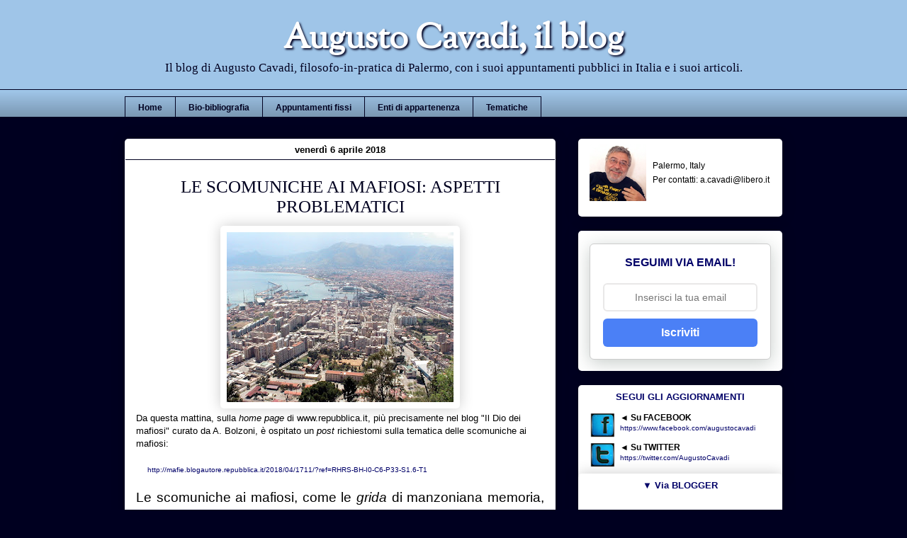

--- FILE ---
content_type: text/html; charset=UTF-8
request_url: https://www.augustocavadi.com/b/stats?style=BLACK_TRANSPARENT&timeRange=ALL_TIME&token=APq4FmAvnJc-BARUjjXpqi_XO7GCvOizB9fwRRosHEB9bCCoIKXK4d0xnJQQd4nDp_MeE8RQH4gi5oRdiGSnWyfofBteFYxgqg
body_size: 39
content:
{"total":1670328,"sparklineOptions":{"backgroundColor":{"fillOpacity":0.1,"fill":"#000000"},"series":[{"areaOpacity":0.3,"color":"#202020"}]},"sparklineData":[[0,33],[1,17],[2,14],[3,13],[4,14],[5,17],[6,15],[7,10],[8,21],[9,20],[10,24],[11,18],[12,18],[13,100],[14,24],[15,16],[16,53],[17,15],[18,14],[19,24],[20,17],[21,17],[22,17],[23,21],[24,12],[25,33],[26,19],[27,22],[28,19],[29,10]],"nextTickMs":225000}

--- FILE ---
content_type: text/plain
request_url: https://www.google-analytics.com/j/collect?v=1&_v=j102&a=1645950059&t=pageview&_s=1&dl=https%3A%2F%2Fwww.augustocavadi.com%2F2018%2F04%2Fle-scomuniche-ai-mafiosi-aspetti.html&ul=en-us%40posix&dt=Augusto%20Cavadi%2C%20il%20blog%3A%20LE%20SCOMUNICHE%20AI%20MAFIOSI%3A%20ASPETTI%20PROBLEMATICI&sr=1280x720&vp=1280x720&_u=IEBAAEABAAAAACAAI~&jid=1674078394&gjid=1264458133&cid=53300839.1769085216&tid=UA-37779998-1&_gid=1423984114.1769085216&_r=1&_slc=1&z=252039283
body_size: -452
content:
2,cG-2W9TTYXLB1